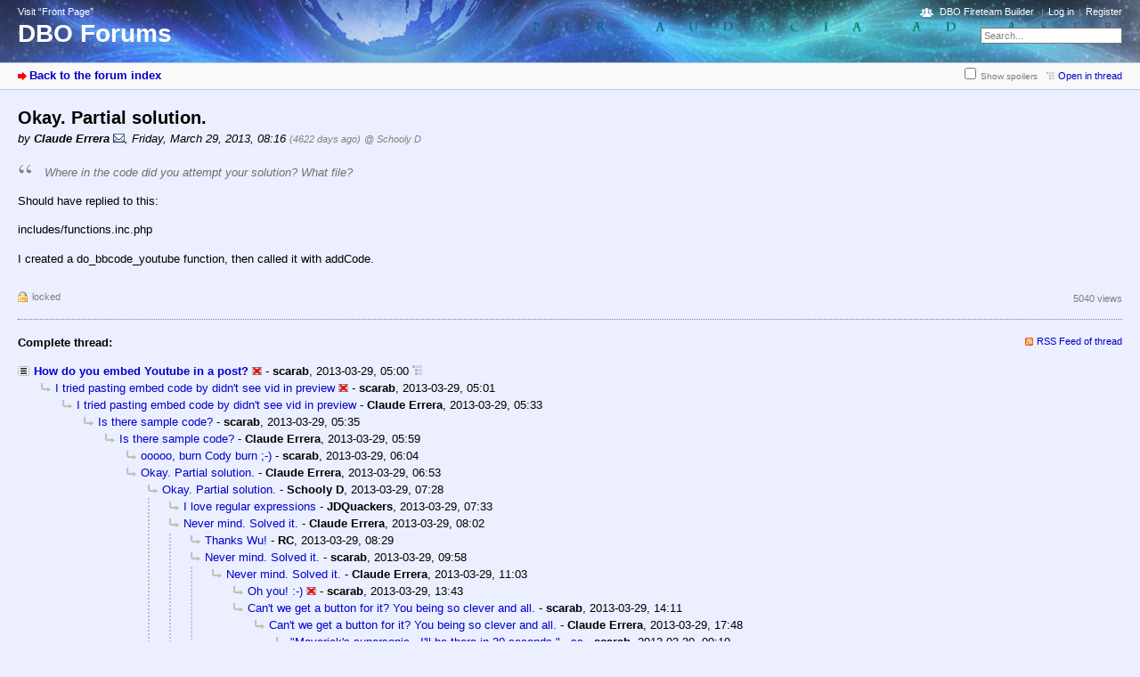

--- FILE ---
content_type: text/html; charset=utf-8
request_url: https://destiny.bungie.org/forum/index.php?id=6161
body_size: 2999
content:



<!DOCTYPE html PUBLIC "-//W3C//DTD XHTML 1.0 Strict//EN" "https://www.w3.org/TR/xhtml1/DTD/xhtml1-strict.dtd">
<html xmlns="https://www.w3.org/1999/xhtml" xml:lang="en" dir="ltr">
<head>
<meta http-equiv="content-type" content="text/html; charset=utf-8" />
<title>Okay. Partial solution. - DBO Forums</title>
<meta name="description" content="Bungie.Org talks Destiny" />
<meta property="og:image" content="https://destiny.bungie.org/apple-touch-icon.png" />
<meta name="referrer" content="origin" />
<meta name="referrer" content="same-origin" />
<meta name="generator" content="my little forum 2.4.12" />
<link rel="stylesheet" type="text/css" href="https://destiny.bungie.org/forum/themes/default/style.min.css" media="all" />
<link rel="alternate" type="application/rss+xml" title="RSS" href="index.php?mode=rss" /><link rel="top" href="./" />
<link rel="first" href="index.php?id=6146" />
<link rel="prev" href="index.php?id=6213" />
<link rel="last" href="index.php?id=6612" />
<link rel="search" href="index.php?mode=search" />
<link rel="shortcut icon" href="/favicon.ico" />
<link rel="apple-touch-icon" href="apple-touch-icon.png" />
<link rel="mask-icon" href="apple-pin-icon.svg" color="rgb(46,74,160)">
<link rel="canonical" href="https://destiny.bungie.org/forum/index.php?mode=thread&amp;id=6146" /><script src="https://destiny.bungie.org/forum/index.php?mode=js_defaults&amp;t=1658345137" type="text/javascript" charset="utf-8"></script>
<script src="https://destiny.bungie.org/forum/js/main.min.js" type="text/javascript" charset="utf-8"></script>
<link rel="stylesheet" type="text/css" href="https://destiny.bungie.org/forum/modules/dbo_fireteambuilder/dbo_fireteambuilder.css" media="all" />
<script src="modules/dbo_fireteambuilder/jquery-2.2.2.min.js" type="text/javascript" charset="utf-8"></script>

<!-- Google tag (gtag.js) -->
<script async src="https://www.googletagmanager.com/gtag/js?id=G-TYGD2EVX4Z"></script>
<script>
  window.dataLayer = window.dataLayer || [];
  function gtag(){dataLayer.push(arguments);}
  gtag('js', new Date());

  gtag('config', 'G-TYGD2EVX4Z');
</script>

</head>

<body>
<!--[if IE]><div id="ie"><![endif]-->

<div id="top">

<div id="logo">
<p class="home"><a href="https://destiny.bungie.org/">Visit “Front Page”</a></p><h1><a href="./" title="Forum index page">DBO Forums</a></h1>
</div>

<div id="nav">
<ul id="usermenu">
<li class="dboftb-link"><a href="/ftb">DBO Fireteam Builder</a></li>
<li><a href="index.php?mode=login" title="Log in">Log in</a></li><li><a href="index.php?mode=register" title="Register as new user">Register</a></li></ul>
<form id="topsearch" action="index.php" method="get" title="Search messages" accept-charset="utf-8"><div><input type="hidden" name="mode" value="search" /><label for="search-input">Search:</label>&nbsp;<input id="search-input" type="text" name="search" value="Search..." /><!--&nbsp;<input type="image" src="templates//images/submit.png" alt="[&raquo;]" />--></div></form></div>
</div>

<div id="subnav">
<div id="subnav-1"><a class="stronglink" href="index.php?mode=index" title="Forum index page">Back to the forum index</a>
</div>
<div id="subnav-2"><ul id="subnavmenu"><li><input type="checkbox" id="show-spoilers"><label for="show-spoilers">Show spoilers</label></li><li><a class="openthread" href="index.php?mode=thread&amp;id=6146#p6161" title="Show this posting in the complete thread">Open in thread</a></li></ul>
</div>
</div>

<div id="content">

<div class="posting"><h1>Okay. Partial solution.</h1>
<p class="author">by <strong><span class="admin registered_user" title="Administrator">Claude Errera</span></strong> <a href="index.php?mode=contact&amp;id=6161" rel="nofollow"><img src="themes/default/images/email.png" title="E-mail" alt="@" width="13" height="10" /></a><span class="interpunction">, </span>Friday, March 29, 2013, 08:16 <span class="ago">(4622 days ago)</span> <span class="op-link"><a href="index.php?id=6157" title="click to go to the original posting by Schooly D">@ Schooly D</a></span></p>
<blockquote><p>Where in the code did you attempt your solution? What file?</p>
</blockquote><p>Should have replied to this:</p>
<p>includes/functions.inc.php</p>
<p>I created a do_bbcode_youtube function, then called it with addCode.</p>

</div>
<div class="posting-footer">
<div class="reply"><span class="locked">locked</span></div>
<div class="info">
<span class="views">5040 views</span></div>
</div>

<hr class="entryline" />
<div class="complete-thread">
<p class="left"><strong>Complete thread:</strong></p><p class="right">&nbsp;<a class="rss" href="index.php?mode=rss&amp;thread=6146" title="RSS Feed of this thread">RSS Feed of thread</a></p>
</div>

<ul class="thread openthread">


<li><a class="thread" href="index.php?id=6146">How do you embed Youtube in a post?</a> <img class="no-text" src="themes/default/images/no_text.png" title="Empty posting / no text" alt="[ [ No text ] ]" width="11" height="9" /> - 

<strong class="registered_user">scarab</strong>, 

<span id="p6146" class="tail">2013-03-29, 05:00 <a href="index.php?mode=thread&amp;id=6146" title="Open whole thread"><img src="themes/default/images/complete_thread.png" title="Open whole thread" alt="[*]" width="11" height="11" /></a></span>
<ul class="reply">
<li><a class="reply" href="index.php?id=6147">I tried pasting embed code by didn&#039;t see vid in preview</a> <img class="no-text" src="themes/default/images/no_text.png" title="Empty posting / no text" alt="[ [ No text ] ]" width="11" height="9" /> - 

<strong class="registered_user">scarab</strong>, 

<span id="p6147" class="tail">2013-03-29, 05:01</span>
<ul class="reply">
<li><a class="reply" href="index.php?id=6150">I tried pasting embed code by didn&#039;t see vid in preview</a> - 

<strong class="registered_user">Claude Errera</strong>, 

<span id="p6150" class="tail">2013-03-29, 05:33</span>
<ul class="reply">
<li><a class="reply" href="index.php?id=6151">Is there sample code?</a> - 

<strong class="registered_user">scarab</strong>, 

<span id="p6151" class="tail">2013-03-29, 05:35</span>
<ul class="reply">
<li><a class="reply" href="index.php?id=6152">Is there sample code?</a> - 

<strong class="registered_user">Claude Errera</strong>, 

<span id="p6152" class="tail">2013-03-29, 05:59</span>
<ul class="reply">
<li><a class="reply" href="index.php?id=6153">ooooo, burn Cody burn ;-)</a> - 

<strong class="registered_user">scarab</strong>, 

<span id="p6153" class="tail">2013-03-29, 06:04</span>
</li>

<li><a class="reply" href="index.php?id=6155">Okay. Partial solution.</a> - 

<strong class="registered_user">Claude Errera</strong>, 

<span id="p6155" class="tail">2013-03-29, 06:53</span>
<ul class="reply">
<li><a class="reply" href="index.php?id=6157">Okay. Partial solution.</a> - 

<strong class="registered_user">Schooly D</strong>, 

<span id="p6157" class="tail">2013-03-29, 07:28</span>
<ul class="reply">
<li><a class="reply" href="index.php?id=6158">I love regular expressions</a> - 

<strong class="registered_user">JDQuackers</strong>, 

<span id="p6158" class="tail">2013-03-29, 07:33</span>
</li>

<li><a class="reply" href="index.php?id=6160">Never mind. Solved it.</a> - 

<strong class="registered_user">Claude Errera</strong>, 

<span id="p6160" class="tail">2013-03-29, 08:02</span>
<ul class="reply">
<li><a class="reply" href="index.php?id=6162">Thanks Wu!</a> - 

<strong class="registered_user">RC</strong>, 

<span id="p6162" class="tail">2013-03-29, 08:29</span>
</li>

<li><a class="reply" href="index.php?id=6179">Never mind. Solved it.</a> - 

<strong class="registered_user">scarab</strong>, 

<span id="p6179" class="tail">2013-03-29, 09:58</span>
<ul class="reply">
<li><a class="reply" href="index.php?id=6183">Never mind. Solved it.</a> - 

<strong class="registered_user">Claude Errera</strong>, 

<span id="p6183" class="tail">2013-03-29, 11:03</span>
<ul class="reply">
<li><a class="reply" href="index.php?id=6197">Oh you! :-)</a> <img class="no-text" src="themes/default/images/no_text.png" title="Empty posting / no text" alt="[ [ No text ] ]" width="11" height="9" /> - 

<strong class="registered_user">scarab</strong>, 

<span id="p6197" class="tail">2013-03-29, 13:43</span>
</li>

<li><a class="reply" href="index.php?id=6205">Can&#039;t we get a button for it? You being so clever and all.</a> - 

<strong class="registered_user">scarab</strong>, 

<span id="p6205" class="tail">2013-03-29, 14:11</span>
<ul class="reply">
<li><a class="reply" href="index.php?id=6222">Can&#039;t we get a button for it? You being so clever and all.</a> - 

<strong class="registered_user">Claude Errera</strong>, 

<span id="p6222" class="tail">2013-03-29, 17:48</span>
<ul class="reply">
<li><a class="reply" href="index.php?id=6241">&quot;Maverick&#039;s supersonic...I&#039;ll﻿ be there in 30 seconds.&quot; - sc</a> - 

<strong class="registered_user">scarab</strong>, 

<span id="p6241" class="tail">2013-03-30, 00:19</span>
</li>
</ul></li>
</ul></li>
</ul></li>
</ul></li>

<li><a class="reply" href="index.php?id=6213">Testing the code...</a> - 

<strong class="registered_user">UnrealCh13f</strong>, 

<span id="p6213" class="tail">2013-03-29, 15:11</span>
</li>
</ul></li>

<li><span class="currentreply">Okay. Partial solution.</span> - 

<strong class="registered_user">Claude Errera</strong>, 

<span id="p6161" class="tail">2013-03-29, 08:16</span>
<ul class="reply">
<li><a class="reply" href="index.php?id=6163">Okay. Partial solution.</a> - 

<strong class="registered_user">Schooly D</strong>, 

<span id="p6163" class="tail">2013-03-29, 08:35</span>
</li>
</ul></li>
</ul></li>

<li><a class="reply" href="index.php?id=6187">Okay. Partial solution.</a> - 

<strong class="registered_user">Beckx</strong>, 

<span id="p6187" class="tail">2013-03-29, 12:16</span>
<ul class="reply">
<li><a class="reply" href="index.php?id=6568">Okay. Partial solution.</a> - 

<strong class="registered_user">SonofMacPhisto</strong>, 

<span id="p6568" class="tail">2013-04-05, 13:15</span>
<ul class="reply">
<li><a class="reply" href="index.php?id=6612">Okay. Partial solution.</a> - 

<strong class="registered_user">Beckx</strong>, 

<span id="p6612" class="tail">2013-04-06, 08:08</span>
</li>
</ul></li>
</ul></li>
</ul></li>
</ul></li>
</ul></li>
</ul></li>
</ul></li>
</ul></li>

</ul>
</div>

<div id="footer">
<div id="footer-1">179035 Postings in 12494 Threads, 1411 registered users, 459 users online (1 registered, 458 guests)<br />
Forum time: 2025-11-23, 15:09 (America/Los_Angeles)</div>
<div id="footer-2">
<ul id="footermenu">
<li><a class="rss" href="index.php?mode=rss" title="RSS Feed of all new postings">RSS Postings</a> &nbsp;<a class="rss" href="index.php?mode=rss&amp;items=thread_starts" title="RSS Feed of thread starting postings only">RSS Threads</a></li><li><a href="index.php?mode=contact" title="E-mail to the forum administrator" rel="nofollow">Contact</a></li>
</ul></div>
</div>


<!--[if IE]></div><![endif]-->

</body>
</html>


--- FILE ---
content_type: text/css
request_url: https://destiny.bungie.org/forum/modules/dbo_fireteambuilder/dbo_fireteambuilder.css
body_size: 2314
content:
/* @override
	http://localhost:8888/modules/dbo_fireteambuilder/dbo_fireteambuilder.css */

/* DBO Fireteam Builder: CSS */

table {
	border-spacing: 0;
	border-collapse: collapse;
}

form label.input,
#event-info span.header {
  display: block;
  float: left;
  width: 8em;
  font-weight: bold;
}

#event-rsvps span.rsvp-header {
  font-weight: bold;
}

#event-rsvps span.sort-links {
  color: #777;
  font-size: 0.7em;
  margin-left: 1em;
}

#event-rsvps span.sort-links span.selected {
  background-color: rgba(0,0,0,0.45);
  font-weight: bold;
  color: white;
  border-radius: 2px;
  padding: 1px 4px 2px;
}

form span.note,
#event-info span.timezone {
  font-size: 12px;
  color: #8f929e;
  font-weight: normal;
  font-style: italic;
  margin-left: 0.5em;
}

td.rsvp-user {
  font-size: 10px !important;
  color: #8f929e;
  font-weight: normal;
  padding-left: 2em;
}
td.rsvp-user a {
  color: #5f626e;
}

table#fireteam-index {
	font-size: 12px;
}

table#fireteam-index tr.header th {
	border-bottom: 1px solid #dcdcdc;
}

table#fireteam-index tr {
	background-color: #e3e5ec;
	height: 42px !important;
}

table#fireteam-index tr:hover {
	background-color: white !important;
}

table#fireteam-index tr:nth-child(2n+1) {
	background-color: #efeff1;
}

table#fireteam-index tr:first-of-type {
	background: none !important;
	height: 2em !important;
}

table#fireteam-index td {
	font-size: 1em;
	padding: 3px 8px;
	text-align: center;
}

table#fireteam-index tr.rsvpd:hover {
  background-color: #d6efd1 !important;
}

th.event-name {
	text-align: left;
}
td.event-name {
	width: 25em !important;
	line-height: 1.4em !important;
	text-align: left !important;
}

td.event-name span.title {
	font-weight: bold;
	font-size: 1.2em;
	display: block;
}
td.event-name span.subtitle {
	font-size: 0.9em;
	padding-left: 1px;
}

span.platform {
	width: 80px;
	height: 21px;
	display: inline-block;
	overflow: hidden;
	background: url(../dbo_fireteambuilder/images/platform-badges.png) no-repeat;
	background-size: 100%;
	border-radius: 3px;
	font-weight: bold;
	font-size: 0.8em;
	line-height: 1.5em;
	text-indent: -9999px;
}
span.platform.xb {
	background-position: 0 0 !important;
}
span.platform.x360 {
	background-position: 0 -22px !important;
	height: 19px;
	border: 1px solid #d4d3d3;
}
span.platform.ps {
	background-position: 0 -63px !important;
}
span.platform.ps3 {
	background-position: 0 -42px !important;
}
span.platform.pc {
    background-position: 0 -84px !important;
}
span.platform.irl {
    background-position: 0 -105px !important;
}

#event-header span.platform {
	vertical-align: text-top;
	position: relative;
	top: -5px;
}

table#fireteam-index tr.rsvpd {
  border: 1px solid #ceecc7;
	border-left: 4px solid #05a201;
  border-right: 4px solid #05a201;
  background-color: #e4f6e1 !important;
}

table#fireteam-index tr.rsvpd.tentative {
  border-color: #ffb805;
  background-color: #fff2db !important;
}
table#fireteam-index tr.rsvpd.tentative:hover {
  background-color: #f7ead4 !important;
}
table#fireteam-index tr.rsvpd.tentative td.event-rsvp span {
  background: linear-gradient(to bottom, #d68b00 0%, #c18400 100%) #d68b00;
  border: 1px solid #aa7100;
}

td.event-time {
	font-size: 1em !important;
	width: 9em;
}

td.event-creator {
	font-size: 0.9em !important;
	width: 10em;
}

td.event-count {
	color: #6d6d6d;
}
td.event-count span.light {
	opacity: 0.55;
}

span.rsvpd {
	background: linear-gradient(to bottom, #07b400 0%, #069800 100%) #07b400;
	padding: 2px 4px;
	border-radius: 5px;
	color: #ffffff;
	font-weight: bold;
	font-size: 0.75em;
	border: 1px solid #008b0e;
	white-space: nowrap;
}

#date-block span.rsvpd {
	font-size: 0.5em;
	position: relative;
	top: -3px;
	left: 1em;
}

#event-info,
#event-rsvps {
	font-size: 0.9em;
	margin-top: 1em;
	padding-top: 1em;
	clear: both;
	line-height: 1.5em;
}

#event-rsvps {
	border-top: 3px solid #bbcbde;
	margin-top: 1em;
}

#event-description {
	margin-top: 1em;
}

#event-description span.header,
#event-rsvps span.header {
	float: none;
}

#event-info span.data p {
	font-size: 0.9em;
	line-height: 1.3em;
}

#title-elements .title {
	font-size: 28px;
	font-weight: bold;
}

#title-elements .subtitle {
	font-size: 20px;
	color: #949aae;
	position: relative;
	top: -0.10em;
	left: 0.5em;
}

#title-elements .platform {
	vertical-align: top;
	position: relative;
	top: -3px !important;
	left: 1.7em;
}

#event-info .platform {
	vertical-align: top;
	display: inline-block;
	position: relative;
	left: -2px;
}

#date-block input {
	vertical-align: bottom;
	position: relative;
	top: 1px;
	left: 0.5em;
}

form {
	margin: 0;
	padding: 0;
}

#save-rsvp-info {
	margin-left: 1em;
}

input[type=checkbox] + label,
input[type=checkbox]:checked + label.rsvp-maybe {
	color: #787878;
	font-size: 0.9em;
	margin-left: 2px;
	opacity: 1;
}

input[type=checkbox] + label.rsvp-maybe {
  opacity: 0.5;
}

#rsvp-list tr.maybe,
#rsvp-list tr.maybe input[type=text] {
  color: #88a7be;
}

#rsvp-list,
#rsvp-list td,
#rsvp-list td input,
#rsvp-list td select {
	font-size: 12px;
}

#rsvp-list td.rsvp-level,
#rsvp-list input.rsvp-level {
	text-align: center;
}

#rsvp-list td.rsvp-level {
  padding-left: 1em;
}

#rsvp-list td.rsvp-level::before {
  content: "\2726";
}

#rsvp-list input.rsvp-name {
	font-weight: bold;
}

#rsvp-list input[type=text] {
	border: 1px solid #d2dafe;
	padding: 4px;
}
#rsvp-list input:focus {
	color: black !important;
}
#rsvp-list input.rsvp-comment {
  width: 40em;
}

#rsvp-list tr:not(.new-rsvp)  input[type=text] {
	background-color: #f6f7fe;
	border: 1px solid #d2dafe;
	padding: 4px;
}

#rsvp-list tr.subheader h5 {
	margin: 0;
	padding-top: 1em;
	color: #7a8098;
}

#rsvp-list tr.new-rsvp input[type=text] {
	color: #8c8c8c;
}

#rsvp-list tr.extras {
	color: #9aa3c9;
}

#rsvp-list td.rsvp-delete-button {
	text-align: left;
}

#rsvp-list td.noedit {
	padding: 2px 8px;
}

#rsvp-list td.noedit.rsvp-name {
	font-weight: bold;
}

#delete-form {
	margin-bottom: 2em;
}

h4 {
	margin-bottom: 0.4em;
}

span.inline {
	font-size: 0.7em;
	margin-left: 1em;
}

#error-list {
	background-color: #fedede;
	padding: .5em 1em;
	border-top: 4px solid #fe8e8e;
	margin: 0.7em 0;
}
#error-list h4 {
	margin: 0;
	color: #9a0000;
}
#error-list ul {
	margin: 0.3em;
	padding-left: 2em;
}

form#event-quick-rsvp {
  display: inline;
}

#usermenu li.dboftb-link a {
  padding-left: 2em !important;
  background-image: url(../../modules/dbo_fireteambuilder/images/users-icon.png) !important;
  background-repeat: no-repeat !important;
  background-position: 0 0.2em !important;
  background-size: 1.4em !important;
}

#dboftb-events li a span.rsvpd {
  background: linear-gradient(to bottom, #07b400 0%, #069800 100%) #07b400;
  padding: 0 2px;
  border-radius: 4px;
  color: #fff;
  font-weight: bold;
  font-size: 9px;
  border: 1px solid #008b0e;
  white-space: nowrap;
}

#dboftb-events li a span.rsvpd.tentative {
  background: linear-gradient(to bottom, #d68b00 0%, #c18400 100%) #d68b00;
  border: 1px solid #aa7100;
}

#dboftb-events li a span.count {
  font-size: inherit;
  color: inherit;
  float: right;
}

#dboftb-events li a span.light {
  opacity: 0.55;
  color: inherit;
  font-size: inherit;
}

#dboftb-events li a.rsvpd {
  border-right: 4px solid #05a201;
  border-left: 1px solid #05a201;
  background-color: #e4f6e1;
}

#dboftb-events li a.rsvpd.tentative {
  border-color: #ffb805;
  background-color: #fff2db;
}

#dboftb-events li a.rsvpd:hover {
  background-color: #dcedd9;
}

#dboftb-events li a.rsvpd.tentative:hover {
  background-color: #f7ead4;
}

#dboftb-events li.new-link {
  font-size: 0.9em;
  text-align: right;
}

#dboftb-events li {
  border-top: 1px dashed #e3e3e3;
}

#dboftb-events ul>li:first-of-type {
  border-top: none;
}

#dboftb-events li.message {
  font-size: 0.82em;
  color: #808080;
  text-align: center;
  line-height: 3em;
}

#dboftb-events li.platform-filter-links input[type=checkbox] {
	display: none;
}

#dboftb-events li.platform-filter-links input[type=checkbox] + label {
	cursor: pointer;
}

#dboftb-events li {
	font-size: 1.0em;
}

#dboftb-events li.filtered {
  display: none;
}

#dboftb-events li a span.xb,
#dboftb-events li a span.x360,
#dboftb-events li a span.ps,
#dboftb-events li a span.ps3,
#dboftb-events li a span.pc,
#dboftb-events li a span.irl,
#dboftb-events li.platform-filter-links input[type=checkbox] + label {
  color: white;
  border-radius: 3px;
  padding: 1px 4px;
  margin-right: 1px;
  font-weight: bold;
  font-size: 10px;
  background-color: #dddddd;
}

#dboftb-events li a span.xb,
#dboftb-events li.platform-filter-links input.filter-xb[type=checkbox]:checked + label {
  background-color: #069800;
}

#dboftb-events li a span.x360,
#dboftb-events li.platform-filter-links input.filter-x360[type=checkbox]:checked + label {
  background-color: #08B520 !important;
}

#dboftb-events li a span.ps,
#dboftb-events li.platform-filter-links input.filter-ps[type=checkbox]:checked + label {
  background-color: #2020D0 !important;
}

#dboftb-events li a span.ps3,
#dboftb-events li.platform-filter-links input.filter-ps3[type=checkbox]:checked + label {
  background-color: #3060F0 !important;
}

#dboftb-events li a span.pc,
#dboftb-events li.platform-filter-links input.filter-pc[type=checkbox]:checked + label {
  background-color: #D70900 !important;
}

#dboftb-events li a span.irl,
#dboftb-events li.platform-filter-links input.filter-irl[type=checkbox]:checked + label {
  background-color: #666 !important;
}

#dboftb-events li.platform-filter-links {
  text-align: center;
}

.noselect {
    -webkit-touch-callout: none;
    -webkit-user-select: none;
    -khtml-user-select: none;
    -moz-user-select: none;
    -ms-user-select: none;
    user-select: none;
}


--- FILE ---
content_type: text/javascript
request_url: https://destiny.bungie.org/forum/js/main.min.js
body_size: 8062
content:
document.getStyle=function(b,a){if(b.currentStyle){return b.currentStyle[a]}else{if(window.getComputedStyle){return document.defaultView.getComputedStyle(b,null).getPropertyValue(a)}}return false};if(typeof document.getElementsByClassName!="function"){document.getElementsByClassName=function(f){var b,e=new Array(),c=0,g;if(this.all){b=this.all}else{if(this.getElementsByTagName&&!this.all){b=this.getElementsByTagName("*")}}var a=b.length;for(var d=0;d<a;d++){if(b[d].className.indexOf(f)!=-1){g=","+b[d].className.split(" ").join(",")+",";if(g.indexOf(","+f+",")!=-1){e[c]=b[d];c++}}}return e}}document.preloadImages=function(a,d){if(typeof a!="object"){a=[a]}d=d||"";var b=[];for(var c=0;c<a.length;c++){b[c]=new Image();b[c].src=d+a[c]}};document.getTarget=function(a){a=a||window.event;return a.target||a.srcElement||false};if(window.Node&&Node.prototype&&!Node.prototype.contains){Node.prototype.contains=function(a){try{return !!(this.compareDocumentPosition(a)&16)}catch(b){return false}}}document.createInputElementWithAttributes=function(d,f,i){if(d.toLowerCase()!="input"&&d.toLowerCase()!="button"){return document.createElementWithAttributes(d,f,i)}var h=f.type||false;var a=f.name||false;var c=false;if(h){try{c=document.createElement(d);c.type=h;if(a){c.name=a}}catch(e){var g=" type="+h+(a?" name="+a:"");c=document.createElement("<"+d+g+">")}}c=c||document.createElement(d);for(var b in f){if(b.toLowerCase()!="type"&&b.toLowerCase()!="name"){c[b]=f[b]}}if(i){i.appendChild(c)}return c};document.createElementWithAttributes=function(c,b,a){if(c.toLowerCase()=="input"||c.toLowerCase()=="button"){return document.createInputElementWithAttributes(c,b,a)}var d=document.createElement(c);for(var e in b){d[e]=b[e]}if(a){a.appendChild(d)}return d};document.getScrollPosition=function(){var a=0,b=0;if(typeof window.pageYOffset=="number"){b=window.pageYOffset;a=window.pageXOffset}else{if(document.compatMode&&document.compatMode=="CSS1Compat"){b=document.documentElement.scrollTop;a=document.documentElement.scrollLeft}else{if(document.body&&typeof document.body.scrollLeft=="number"&&typeof document.body.scrollTop=="number"){b=document.body.scrollTop;a=document.body.scrollLeft}}}return{left:a,top:b}};document.getWindowSize=function(){var a,d,c,f;if(window.innerHeight&&window.scrollMaxY){a=document.body.scrollWidth;d=window.innerHeight+window.scrollMaxY}else{if(document.body.scrollHeight>document.body.offsetHeight){a=document.body.scrollWidth;d=document.body.scrollHeight}else{a=document.getElementsByTagName("html").item(0).offsetWidth;d=document.getElementsByTagName("html").item(0).offsetHeight;a=(a<document.body.offsetWidth)?document.body.offsetWidth:a;d=(d<document.body.offsetHeight)?document.body.offsetHeight:d}}if(window.innerHeight){c=window.innerWidth;f=window.innerHeight}else{if(document.compatMode&&document.compatMode=="CSS1Compat"){c=document.documentElement.clientWidth;f=document.documentElement.clientHeight}else{if(document.body){c=document.getElementsByTagName("html").item(0).clientWidth;f=document.getElementsByTagName("html").item(0).clientHeight;c=(c==0)?document.body.clientWidth:c;f=(f==0)?document.body.clientHeight:f}}}var e=(d<f)?f:d;var b=(a<c)?c:a;return{pageWidth:b,pageHeight:e,windowWidth:c,windowHeight:f}};document.getKeyCode=function(a){a=a||window.event;if((typeof a.which=="undefined"||(typeof a.which=="number"&&a.which==0))&&typeof a.keyCode=="number"){return a.keyCode}else{return a.which}};document.getElementPoSi=function(a){var b={top:0,left:0,width:0,height:0};if(!a||typeof(a)!="object"){return b}if(typeof(a.offsetTop)!="undefined"){b.height=a.offsetHeight;b.width=a.offsetWidth;b.left=b.top=0;while(a&&a.tagName!="BODY"){b.top+=parseInt(a.offsetTop);b.left+=parseInt(a.offsetLeft);a=a.offsetParent}}return b};document.getFirstChildByElement=function(d,c,b){if(b&&typeof(b)!="object"){b=[b]}if(d&&d.hasChildNodes()){var e=d.firstChild;while(e!=null){if(e.nodeName.toLowerCase()==c){if(!b){return e}else{var f=","+e.className.split(" ").join(",")+",";for(var a=0;a<b.length;a++){if(f.indexOf(","+b[a]+",")!=-1){return e}}}}e=e.nextSibling}}return null};document.getMousePos=function(b){b=b||window.event;var a=(window.document.compatMode&&window.document.compatMode=="CSS1Compat")?window.document.documentElement:window.document.body;return{top:b.pageY?b.pageY:b.clientY+a.scrollTop-a.clientTop,left:b.pageX?b.pageX:b.clientX+a.scrollLeft-a.clientLeft}};if(typeof String.prototype.trim!="function"){String.prototype.trim=function(){return this.replace(/^\s+|\s+$/g,"")}}String.prototype.containsLineBreak=function(){var a=new RegExp(/(\n|\r|\r\n)./);return a.test(this)};String.prototype.stripslashes=function(){var a=this;a=a.replace(/\\'/g,"'");a=a.replace(/\\"/g,'"');a=a.replace(/\\0/g,"\0");a=a.replace(/\\\\/g,"\\");return a};function DragAndDropTable(p,l,i){if(!p){return}var e=false;var j=p.tBodies[0].rows;var r=null;var s=window.document.onmouseup;var k=window.document.onmousemove;var b=0;var f=[];var a=function(w){var x=window.document.location.search.substring(1).split("&");if(!x.length){return false}for(var u=0;u<x.length;u++){var t=x[u].split("=");if(decodeURIComponent(t[0])==w){return t.length>1?decodeURIComponent(t[1]):""}}};var g=function(){if(!e){return}var v=a(i);var t=h();if(!v||!t){return}var u=[new Query("mode",l),new Query("action","reorder"),new Query(v,t)];new Request("index.php","POST",u)};var o=function(){for(var t=0;t<j.length;t++){j[t].className=(t%2==0)?"a":"b"}};var h=function(){var t="";for(var u=0;u<j.length;u++){if(j[u].id.length>3){t+=j[u].id.substring(3)+","}}return t.substr(0,t.length-1)};var d=function(t){if(!t){return}};var q=function(t){if(!t){return}o();g()};var c=function(){window.document.onmousemove=function(w){if(typeof k=="function"){k(w)}if(!r){return}var x=document.getMousePos(w);var u=x.top-r.handlePos.top+r.elementPos.top;var v=n(u);if(b!=u&&v&&r!=v){var t=u>b;b=u;if(t){v=v.nextSibling}r.parentNode.insertBefore(r,v);e=true;d(r)}if(w&&w.preventDefault){w.preventDefault()}return false};window.document.onmouseup=function(t){window.document.onmouseup=window.document.onmousemove=null;if(typeof s=="function"){s(t)}if(typeof k=="function"){window.document.onmousemove=k}q(r);r=null;e=false;return false}};var n=function(w){for(var t=0;t<j.length;t++){var v=document.getElementPoSi(j[t]);var u=v.height;if(u==0&&row[t].firstChild){v=document.getElementPoSi(row[t].firstChild);u=row[t].firstChild.offsetHeight}u/=2;if((w>=(v.top-u))&&(w<(v.top+u))){return j[t]}}return null};var m=function(v){v.classList.add("js-cursor-move");v.title=lang.drag_and_drop_title;v.onmousedown=function(x){e=false;var w=document.getTarget(x);if(w&&w.className.search(/control/)!=-1){return false}this.className="drag";this.elementPos=document.getElementPoSi(this);this.handlePos=document.getMousePos(x);r=this;c();return false};var t=v.cells[v.cells.length-1].getElementsByTagName("a");if(t&&t.length>0){for(var u=0;u<t.length;u++){if(t[u].href.search(/move_up/)!=-1){t[u].onclick=function(w){v.parentNode.insertBefore(v,j[Math.max(v.rowIndex-2,0)]);e=true;o();g();return false}}else{if(t[u].href.search(/move_down/)!=-1){t[u].onclick=function(w){v.parentNode.insertBefore(v,j[Math.min(v.rowIndex+1,j.length)]);o();e=true;g();return false}}}}}};(function(){for(var t=0;t<j.length;t++){m(j[t])}}())}var ready=new (function(){var g=0,f=document,b=window,c=this,a;c.isReady=0;c.readyList=[];function e(){if(g){return}g=1;if(f.addEventListener){a="DOMContentLoaded";f.addEventListener(a,function(){f.removeEventListener(a,arguments.callee,false);ready.ready()},false)}else{if(f.attachEvent){a="onreadystatechange";f.attachEvent(a,function(){if(f.readyState==="complete"){f.detachEvent(a,arguments.callee);ready.ready()}});if(f.documentElement.doScroll&&b==b.top){(function(){if(c.isReady){return}try{f.documentElement.doScroll("left")}catch(d){setTimeout(arguments.callee,0);return}ready.ready()})()}}}b.onload=ready.ready}c.ready=function(){if(!c.isReady){c.isReady=1;if(c.readyList){for(var d=0;d<c.readyList.length;d++){c.readyList[d].call(b,c)}c.readyList=null}f.loaded=true}};c.push=function(d){e();if(c.isReady){d.call(b,c)}else{c.readyList.push(d)}return c}})();function Query(b,a){a=a||"";var c=b.trim();var d=encodeURIComponent(a.toString().trim());this.toString=function(){return c+"="+d+"&"}}function Request(c,h,a,n,g,p,d,b){p=p?(typeof p=="object"||typeof p=="function"?p:[p]):[];d=d||false;b=b?b:d?"text/xml":"text/plain";n=n||null;var l=false;try{if(window.XMLHttpRequest){l=new XMLHttpRequest()}if(l.overrideMimeType){l.overrideMimeType(b)}else{if(window.ActiveXObject){try{l=new ActiveXObject("Msxml2.XMLHTTP")}catch(o){try{l=new ActiveXObject("Microsoft.XMLHTTP")}catch(r){l=false}}}}}catch(j){l=false}if(!l){if(n&&typeof n[g]=="function"){n[g](false,p)}return}var f="";if(a instanceof Query){f=a.toString()}else{if((typeof a=="object"||typeof a=="function")&&a.length>0){for(var k=0;k<a.length;k++){f+=a[k].toString()}}}f+=new Date().getTime();l.abort();l.onreadystatechange=function(){if(l.readyState==4){if(n&&typeof n[g]=="function"){n[g]((d?l.responseXML:l.responseText),p)}l=false}};if(h.toLowerCase()=="post"){l.open("POST",c,true);l.setRequestHeader("Content-Type","application/x-www-form-urlencoded");l.send(f)}else{l.open("GET",c+"?"+f,true);l.send(null)}}function Sidebar(f){f=f||"";var a=document.getElementById("sidebar")||document.getElementById("bottombar")||false;var e=document.getElementById("sidebartoggle");var c=this;if(!a||!e){return}this.setVisible=function(g){if(g){a.classList.remove("js-display-fold");e.src=f+settings.hide_sidebar_image;e.classList.remove("show-sidebar");e.classList.add("hide-sidebar")}else{a.classList.add("js-display-fold");e.src=f+settings.show_sidebar_image;e.classList.remove("hide-sidebar");e.classList.add("show-sidebar")}};this.isVisible=function(){return !a.classList.contains("js-display-fold")};var b=a.getElementsByTagName("a");for(var d=0;d<b.length;d++){if(b[d].href.search(/toggle_sidebar/)!=-1){b[d].onclick=function(g){c.setVisible(!c.isVisible());new Request("index.php","POST",new Query("toggle_sidebar",true));return false}}}}function Thread(h,l){var e=false;if(!isNaN(parseInt(h))){e=h;h=document.getElementById("thread-"+e)}else{var f=new RegExp(/thread-([0-9])+/);var a=f.exec(h.id);if(!a){return}e=a&&a.length>1?a[1]:0}var n=h.getElementsByTagName("li");var m=h.getElementsByTagName("ul");var o=this;var k=new Image();var b=null;if(h.parentNode.nodeName!="TD"){var g=document.getFirstChildByElement(n[0],"span",["tail"]);if(g&&n.length>1){b=document.getFirstChildByElement(g,"span",["replies"]);if(!b){b=document.createElementWithAttributes("span",{className:"replies"},g);b.appendChild(document.createTextNode(" ("+(n.length-1)+")"))}}}this.isFold=function(){return m.length>0&&m[0].classList.contains("js-display-none")};this.setFold=function(q,p){p=p||false;if(q){k.src=l+settings.expand_thread_image;k.classList.remove("fold-thread");k.classList.add("expand-thread");k.alt="";k.onerror=function(s){this.alt="[+]"};k.title=lang.expand_fold_thread_linktitle;if(b){b.classList.remove("js-display-none")}if(p){h.classList.remove("expanded");h.classList.add("folded")}}else{k.src=l+settings.fold_thread_image;k.classList.remove("expand-thread");k.classList.add("fold-thread");k.alt="";k.onerror=function(s){this.alt="[-]"};k.title=lang.expand_fold_thread_linktitle;if(b){b.classList.add("js-display-none")}if(p){h.classList.remove("folded");h.classList.add("expanded")}}for(var r=0;r<m.length;r++){if(q){m[r].classList.add("js-display-none")}else{m[r].classList.remove("js-display-none")}}};var c=function(p){if(!p){return}if(n.length>0&&n[0].firstChild){n[0].insertBefore(p,n[0].firstChild)}else{n[0].appendChild(p)}};var d=document.createElementWithAttributes("span",{className:"fold-expand"},null);if(n.length==1){var i=document.createElementWithAttributes("img",{src:l+settings.expand_thread_inactive_image,className:"expand-thread-inactive",alt:"",onerror:function(p){this.alt="[]"}},d);c(d)}else{var j=document.createElementWithAttributes("a",{href:"#",onclick:function(p){o.setFold(!o.isFold());this.blur();return false}},d);this.setFold(this.isFold());j.appendChild(k);c(d)}}function Posting(b){if(!b){return}var d=document.getElementById("p"+b);var c=document.getElementById("headline-"+b);if(!d||!c){return}var a=this;c.classList.add("js-cursor-pointer");c.title=lang.fold_posting_title;c.onclick=function(f){a.setFold(!a.isFold())};this.isFold=function(){return d.classList.contains("js-display-fold")};this.setFold=function(e){if(e){d.classList.add("js-display-fold")}else{d.classList.remove("js-display-fold")}};this.setFold(this.isFold())}function FullSizeImage(els){if(!els){return}els=(typeof els=="object"||typeof els=="function")&&typeof els.length=="number"?els:[els];var hashTrigger=null;var body=document.body;var isIELower8=
/*@cc_on!@*/
false&&!(document.documentMode&&document.documentMode>=8);var imageCanvas=document.getElementById("image-canvas")||document.createElementWithAttributes("div",{id:"image-canvas"},body);imageCanvas.setVisible=function(visible){if(visible){this.classList.remove("js-display-none")}else{this.classList.add("js-display-none")}};var stopTrigger=function(){if(hashTrigger){window.clearInterval(hashTrigger);var scrollPos=document.getScrollPosition();if(!isIELower8){window.history.back()}else{window.location.hash="GET_OPERA"}window.scrollTo(scrollPos.left,scrollPos.top)}};var oldOnKeyPressFunc=window.document.onkeypress;window.document.onkeypress=function(e){var keyCode=document.getKeyCode(e);if(keyCode==27){imageCanvas.setVisible(false);stopTrigger()}if(typeof oldOnKeyPressFunc=="function"){oldOnKeyPressFunc(e)}};imageCanvas.onclick=function(e){imageCanvas.setVisible(false);stopTrigger()};imageCanvas.setVisible(false);var fullSizeImage=document.getElementById("fullSizeImage")||document.createElementWithAttributes("img",{id:"fullSizeImage"},imageCanvas);for(var i=0;i<els.length;i++){var links=els[i].getElementsByTagName("a");for(var j=0;j<links.length;j++){if(links[j].rel.search(/thumbnail/)!=-1){links[j].onclick=function(e){window.location.hash="image";var currentHash=window.location.hash;fullSizeImage.src=this.href;imageCanvas.setVisible(true);var imgPoSi=document.getElementPoSi(fullSizeImage);var scrollPos=document.getScrollPosition();var winSize=document.getWindowSize();imageCanvas.style.height=winSize.pageHeight+"px";fullSizeImage.style.marginTop=(scrollPos.top+(winSize.windowHeight-imgPoSi.height)/2)+"px";hashTrigger=window.setInterval(function(){if(this.location.hash!=currentHash){imageCanvas.setVisible(false)}},50);return false}}}}}function AjaxPreviewWindow(d,o){o=o?o:"";var f=false;var p=false;var i=document.getElementById("ajax-preview");var q=this;if(!i){i=document.createElementWithAttributes("div",{id:"ajax-preview",className:"js-display-none"},null);document.body.appendChild(i)}i.innerHTML=d.stripslashes().trim();var k=null;var m=0;var g=document.getElementById("ajax-preview-close");var b=document.getElementById("ajax-preview-content");var n=document.getElementById("ajax-preview-main");if(!g||!b||!n){console.log("main.js: Fail to init ajax-Elements!")}var j=window.document.onmousedown;window.document.onmousedown=function(r){q.closeByOutSideClick(r);if(typeof j=="function"){j(r)}};var l=window.document.onkeypress;window.document.onkeypress=function(s){var r=document.getKeyCode(s);if(r==27){q.setVisible(false)}if(typeof l=="function"){l(s)}};if(settings.ajax_preview_onmouseover){var c=window.document.onmouseover;window.document.onmouseover=function(r){if(!q.isPinned()){q.closeByOutSideClick(r)}if(typeof c=="function"){c(r)}}}g.onclick=function(){q.setVisible(false);return false};var a=document.createElementWithAttributes("img",{id:"ajax-preview-throbber",src:o+settings.ajax_preview_throbber_image,alt:"[*]"},b);var h=document.createElementWithAttributes("p",{id:"ajax-preview-replylink-wrapper",className:"js-display-none"},b);var e=document.createElementWithAttributes("a",{id:"ajax-preview-replylink",href:"#"},null);e.appendChild(document.createTextNode(lang.reply_link));this.closeByOutSideClick=function(w){var A=document.getElementById("image-canvas");if(q.isVisible()&&A&&A.classList.contains("js-display-none")){var u=document.getTarget(w);if(u&&u!=q.getOpener().firstChild&&u!=q.getContentElement()&&u!=q.getMainElement()){var t=document.getMousePos(w);var s=t.left;var r=t.top;var z=q.getDocumentPosition().left;var y=q.getDocumentPosition().top;var v=q.getWidth();var x=q.getHeight();if((s<z||s>(z+v)||r<y||r>(y+x))&&u.className!="ap"){q.setVisible(false)}}}};this.pin=function(){p=!p};this.isPinned=function(){return p};this.getContentElement=function(){return b};this.getMainElement=function(){return n};this.hideURI=function(r){f=r};this.setPosition=function(s,u){i.style.left=s+"px";i.style.top=u+"px";var t=this.getWidth();var r=document.getWindowSize().windowWidth;if((s+t)>=r){this.moveHorizontal(r-25-(s+t))}else{this.moveHorizontal(0)}};this.getWidth=function(){return n.offsetWidth};this.getHeight=function(){return i.offsetHeight+n.offsetHeight};this.setOpener=function(r){k=r};this.getOpener=function(){return k};this.isVisible=function(){return !i.classList.contains("js-display-none")};this.getDocumentPosition=function(){var s=i.offsetLeft;var r=i.offsetTop;return{top:r,left:s+m}};this.moveHorizontal=function(r){m=r;n.style.left=r+"px"};this.setVisible=function(r){if(r){i.classList.remove("js-display-none");i.classList.add("js-display-block")}else{i.classList.remove("js-display-block");i.classList.add("js-display-none");p=false}};this.setText=function(r){b.innerHTML=r;if(r!=""){if(!e.firstChild){e.appendChild(document.createTextNode(lang.reply_link))}if(!f){h.appendChild(e);b.appendChild(h)}new FullSizeImage(b)}else{b.appendChild(a)}};this.setURI=function(r){if(!r){e.href="#";h.classList.remove("js-display-block");h.classList.add("js-display-none")}else{h.classList.remove("js-display-none");h.classList.add("js-display-block");e.href=r}}}function MyLittleJavaScript(){var s=null;var j=null;var i=null;var u="index.php";var p=[];var b=[];var g=new RegExp(/[?|&]id=([0-9]+)(#p([0-9]+))?/);var l=this;var e=function(v){if(v&&g.test(v.href)){var w=g.exec(v.href);return w[3]?w[3]:w[1]}return false};this.getTemplatePath=function(){if(s!=null){return s}var w=document.getElementsByTagName("link");for(var v=0;v<w.length;v++){if(w[v].rel=="stylesheet"){return w[v].href.substring(0,w[v].href.lastIndexOf("/")+1)}}return""};var n=function(x){var w=document.createElementWithAttributes("a",{pid:x,title:lang.ajax_preview_title,href:u+"?id="+x,onclick:function(y){l.showAjaxPreviewWindow(this,true);this.blur();return false},onmouseover:function(y){if(settings.ajax_preview_onmouseover){l.showAjaxPreviewWindow(this,false);this.blur()}return false},tabIndex:-1},null);var v=document.createElementWithAttributes("img",{src:s+settings.ajax_preview_image,title:lang.ajax_preview_title,alt:"",onload:function(y){this.alt="[…]"},onerror:function(y){this.alt="[…]"}},w);return w};var f=function(w){if(!w||!j){return}var v=e(w);if(v&&w.parentNode){w.parentNode.appendChild(document.createTextNode(String.fromCharCode(160)));w.parentNode.appendChild(n(v))}};var c=function(w){if(!w||!j){return}j.hideURI(true);var x=document.getElementById("postingform");var v=false;if(x&&x.elements.id){v=parseInt(x.elements.id.value)}if(v){w.appendChild(document.createTextNode(String.fromCharCode(160)));w.appendChild(n(v))}};this.selectPosting=function(w,v){var x=v&&(typeof v=="object"||typeof v=="function")&&v.length>0;var A=x?v[0]:w;var z=x?w:false;var y=null;if(!A||!(y=document.getElementById("markimg_"+A))){return}y.src=s+settings.mark_process_image;y.alt="[ ]";var B=[new Query("mode","posting"),new Query("mark",A),new Query("method","ajax")];if(!x){new Request(u,"POST",B,this,"selectPosting",A,true)}else{if(x&&z&&document.getElementById("marklink_"+A)){var C=document.getElementById("marklink_"+A);var D=z.getElementsByTagName("action")&&z.getElementsByTagName("action")[0].firstChild.data=="1";if(D){y.src=s+settings.marked_image;y.alt="[●]";C.title=lang.unmark_linktitle;y.title=lang.unmark_linktitle}else{y.src=s+settings.unmarked_image;y.alt="[○]";C.title=lang.mark_linktitle;y.title=lang.mark_linktitle}}}};var h=function(x){x=x||false;for(var w=0;w<p.length;w++){p[w].setFold(!x,true)}var v=[new Query("fold_threads",x?"0":"1"),new Query("ajax","true")];new Request(u,"GET",v)};var t=function(){if(!document.getElementById("subnavmenu")){return}var x=document.getElementById("subnavmenu").getElementsByTagName("a");var y=null;var A=new RegExp(/fold-([0-9])+/);for(var w=0;w<x.length;w++){if(x[w].className.search(A)!=-1){y=x[w];break}}if(y){var z=A.exec(y.className);var v=z.length>1&&z[1]=="1";y.onclick=function(B){h(!v);this.className=this.className.replace(A,"fold-"+(v?2:1));this.firstChild.replaceData(0,this.firstChild.nodeValue.length,(v?lang.expand_threads:lang.fold_threads));this.title=v?lang.expand_threads_linktitle:lang.fold_threads_linktitle;v=!v;this.blur();return false}}};var o=function(A){if(!A){return}t();for(var B=0;B<A.length;B++){var v=A[B];var F=v.parentNode;var y=document.getFirstChildByElement(F,"a",["ap","reply","thread","replynew","threadnew","thread-sticky","threadnew-sticky","reply-search","thread-search"]);var D=!!document.getFirstChildByElement(F,"img",["no-text"]);var C=parseInt(v.id.substring(1));if(!C){continue}var G=v.getElementsByTagName("a");if(G.length>=2){for(var z=0;z<G.length;z++){if(G[z].href.search(/mark/)!=-1){G[z].pid=C;G[z].onclick=function(H){l.selectPosting(this.pid);this.blur();return false}}else{if(G[z].href.search(/delete_posting/)!=-1){G[z].onclick=function(H){var I=window.confirm(lang.delete_posting_confirm);if(I){this.href+="&delete_posting_confirm=true"}this.blur();return I}}}}}if(!D&&y&&j){if(G.length>=1){var E=G[0];v.insertBefore(n(C),E);v.insertBefore(document.createTextNode(String.fromCharCode(160)),E)}else{v.appendChild(document.createTextNode(String.fromCharCode(160)));v.appendChild(n(C))}}if(F.parentNode.className.search(/thread/)!=-1&&F.parentNode.className.search(/[folded|expanded]/)!=-1){p.push(new Thread(F.parentNode,s))}}var x=document.getElementsByClassName("options");if(x.length>0){for(var B=0;B<x.length;B++){var G=x[B].getElementsByTagName("a");if(G.length>0){for(var z=0;z<G.length;z++){if(G[z].href.search(/delete_posting/)!=-1){G[z].onclick=function(H){var I=window.confirm(lang.delete_posting_confirm);if(I){this.href+="&delete_posting_confirm=true"}return I};break}}}}}var w=document.getElementsByClassName("posting");w=w.length>0?w:document.getElementsByClassName("thread-posting");new FullSizeImage(w)};var q=function(x){var v=document.getElementById(x);if(!v){return}var w=(v.alt)?v.alt:v.value;v.onfocus=function(y){if(this.value==w){this.value=""}};v.onblur=function(y){if(this.value.trim()==""){this.value=w}}};var d=function(){if(document.getElementById("content")){var w=document.getElementById("content").getElementsByTagName("form");if(w&&w.length>0){for(var v=0;v<w[0].elements.length;v++){if(w[0].elements[v].type=="text"&&w[0].elements[v].name!="search_user"&&w[0].elements[v].name!="smiley_code"&&w[0].elements[v].name!="new_category"){w[0].elements[v].focus();break}}}}};var a=function(w){w=w||false;for(var v=0;v<b.length;v++){b[v].setFold(!w)}};var k=function(y){if(!y){return}for(var x=0;x<y.length;x++){var z=y[x];var w=parseInt(z.id.substring(1));if(!w){continue}b.push(new Posting(w))}var B=null;if(b.length==0||!(B=document.getElementById("subnavmenu"))){return}var v=document.createElementWithAttributes("li",{},B);var A=document.createElementWithAttributes("a",{isExpand:true,title:lang.fold_postings_title,href:"#",className:"fold-postings"},v);A.appendChild(document.createTextNode(lang.fold_postings));A.onclick=function(C){this.isExpand=!this.isExpand;a(this.isExpand);this.blur();return false}};var m=function(){var A=[[document.getElementById("terms_of_use")||false,settings.terms_of_use_popup_width,settings.terms_of_use_popup_height],[document.getElementById("edit_avatar")||false,settings.avatar_popup_width,settings.avatar_popup_height]];for(var z=0;z<A.length;z++){if(A[z][0]){var C=document.getWindowSize();var x=A[z][1];var B=A[z][2];var v=parseInt(0.5*(C.windowWidth-x));var y=parseInt(0.25*(C.windowHeight-B));A[z][0].onclick=function(w){window.open(this.href,"MyLittleForum","width="+x+",height="+B+",left="+v+",top="+y+",scrollbars,resizable");return false}}}};this.updateAjaxPreviewWindow=function(v){if(v===false||!j){return}var w=v.getElementsByTagName("content");var x=v.getElementsByTagName("locked");x=!x?true:x[0].firstChild.data=="1";w=!w?"":w[0].firstChild.data;if(x){j.setURI(false)}else{if(j.getOpener()&&j.getOpener().pid){j.setURI("index.php?mode=posting&id="+j.getOpener().pid)}}if(w.trim()==""){w="<p>"+lang.no_text+"</p>"}j.setText(w)};this.showAjaxPreviewWindow=function(y,x){if(!y||!j){return}if(y==j.getOpener()&&j.isVisible()&&x){j.pin();if(!j.isPinned()){j.setVisible(false);j.setOpener(null)}}else{if(!j.isPinned()){if(x&&!j.isPinned()){j.pin()}var w=document.getElementPoSi(y);j.setOpener(y);j.setText("");j.setVisible(true);j.setPosition(w.left,w.top);var v=[new Query("mode","entry"),new Query("ajax_preview","true"),new Query("id",y.pid)];new Request(u,"POST",v,this,"updateAjaxPreviewWindow",null,true)}}};this.getAjaxPreviewWindow=function(){return j};var r=function(){var w=document.getElementById("subnav-2");if(w){var z=w.getElementsByTagName("form");for(var y=0;y<z.length;y++){var x=z[y].getElementsByTagName("select");for(var v=0;v<x.length;v++){x[v].f=z[y];x[v].onchange=function(A){this.f.submit();return false}}}}};this.init=function(v){v=v||false;d();q("search-input");q("search-user");s=this.getTemplatePath();if(v){j=new AjaxPreviewWindow(v,s)}f(document.getElementById("user-last-posting"));c(document.getElementById("reply-to"));o(document.getElementsByClassName("tail"));k(document.getElementsByClassName("thread-posting"));m();r();i=new Sidebar(s);if(typeof preload=="object"){document.preloadImages(preload,s)}}}var mlf=null;window.ready.push(function(){mlf=new MyLittleJavaScript();var a=typeof settings!="undefined"&&typeof settings.a=="string"?settings.a:false;if(mlf&&typeof lang=="object"){mlf.init(a);}new DragAndDropTable(document.getElementById("sortable"),"bookmarks","mode")});var toggleSpoilerTags=function(){var e=document.getElementById("show-spoilers");if(e)for(var t=document.getElementsByClassName("spoilertext"),n=0;n<t.length;n++)e.checked?t[n].classList.add("show"):t[n].classList.remove("show")};window.ready.push(function(){var e=document.getElementById("show-spoilers");e&&(toggleSpoilerTags(e.checked),e.addEventListener("change",toggleSpoilerTags))});